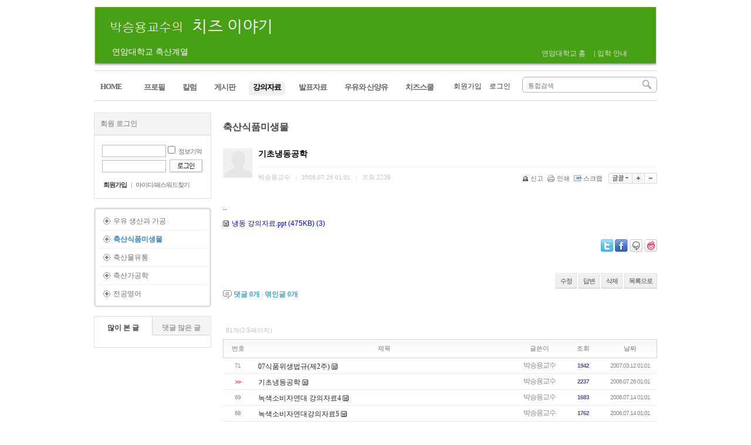

--- FILE ---
content_type: text/html;charset=utf-8
request_url: http://psy.yonam.ac.kr/?r=psy&c=51/65&p=2&uid=3616
body_size: 32169
content:
<!DOCTYPE html PUBLIC "-//W3C//DTD XHTML 1.0 Transitional//EN" "http://www.w3.org/TR/xhtml1/DTD/xhtml1-transitional.dtd">
<html id="kimsQStart" lang="ko" xml:lang="ko" xmlns="http://www.w3.org/1999/xhtml">
<head>
<meta http-equiv="content-type" content="text/html;charset=utf-8" />
<meta http-equiv="X-UA-Compatible" content="IE=7">
<title>박승용교수의 우유 이야기</title>
<meta name="robots" content="ALL" />
<meta name="generator" content="kimsQ-RB 1.2.1" /> 
<meta name="author" content="psy.yonam.ac.kr" /> 
<meta name="title" content="박승용교수의 우유이야기 - 축산식품미생물" /> 
<meta name="subject" content="기초냉동공학" /> 
<meta name="keywords" content="축산식품미생물,기초냉동공학" /> 
<meta name="description" content=".." />
<meta name="classification" content="" />
<meta name="reply-to" content="" />
<meta name="content-language" content="kr" />
<meta name="build" content="2006.07.26" />
<meta name="copyright" content="Copyrights © 2026 psy.yonam.ac.kr All Rights Reserved" /> 
<script type="text/javascript" src="http://ajax.aspnetcdn.com/ajax/jQuery/jquery-1.7.1.min.js"></script>
<script type="text/javascript" src="http://ajax.aspnetcdn.com/ajax/jquery.ui/1.8.16/jquery-ui.min.js"></script> 
<link type="text/css" rel="stylesheet" charset="utf-8" href="/_core/css/sys.css" />
<link type="text/css" rel="stylesheet" charset="utf-8" href="/layouts/ans_psy/_main.css" />
<script type="text/javascript">
//<![CDATA[
var mbrclick= false;
var rooturl = 'http://psy.yonam.ac.kr';
var rootssl = 'https://psy.yonam.ac.kr';
var raccount= 'psy';
var moduleid= 'bbs';
var memberid= '';
var is_admin= '';
var needlog = '로그인후에 이용하실 수 있습니다. ';
var neednum = '숫자만 입력해 주세요.';
var myagent	= navigator.appName.indexOf('Explorer') != -1 ? 'ie' : 'ns';
//]]>
</script>
<script type="text/javascript" charset="utf-8" src="/_core/js/sys.js"></script>
<script type="text/javascript" charset="utf-8" src="/layouts/ans_psy/_main.js"></script>
<link type="text/css" rel="stylesheet" charset="utf-8" href="/layouts/ans_psy/main.css" />
<link type="text/css" rel="stylesheet" charset="utf-8" href="/modules/bbs/_main.css" />
<script type="text/javascript" charset="utf-8" src="/modules/bbs/_main.js"></script>
<link type="text/css" rel="stylesheet" charset="utf-8" href="/modules/bbs/theme/_pc/list01/_main.css" />
<script type="text/javascript" charset="utf-8" src="/modules/bbs/theme/_pc/list01/_main.js"></script>
<link type="text/css" rel="stylesheet" charset="utf-8" href="/layouts/ans_psy/_theme/style01/theme.css" />
</head>

<body>
<div>
<div id="header" style="border-top:#DF1233 solid 0px;border-bottom:#4A4646 solid 0px;background:#ffffff;">
	<div class="wrap" style="height:120px;">
		<div class="logo" style="top:10px;">
			<a href="/?r=psy" class="_logo_img"><img src="/layouts/ans_psy/_var/logo.jpg" 
		width="960" height="105" alt="" /></a>
<div id="sub_title" style="position:relative;width:200px;height:17px;top:-38px;left:28px;font-size:14px;font-family:dotum;color:#ffffff;" align="left">
<table width="100%" height="100%" style="boarder:0;padding:0">
	<tr>
		<td style="padding:3"><a href="http://ans.yonam.ac.kr" target="_blank" style="color:#ffffff;">연암대학교 축산계열</td>
	</tr>
</table>
</div>
<div id="logo_lnk" style="position:relative;width:160px;height:17px;top:-52px;left:760px;font-size:12px;font-family:dotum;color:#ffffff;" align="right">
<table width="100%" height="100%" style="boarder:0;padding:0">
	<tr>
		<td style="padding:3"><a href="http://www.yonam.ac.kr" target="_blank" style="color:#e0e0e0;">연암대학교 홈</td>
		<td style="padding:3">|</td>
		<td style="padding:3"><a href="http://ipsi.yonam.ac.kr" target="_blank" style="color:#e0e0e0;">입학 안내</td>
	</tr>
</table>
</div>
		</div>
				<div class="search" style="top:-8px;">
			<form action="/" method="get" id="_layout_search_border_" style="border:#B0B0B0 solid 1px;">
			<input type="hidden" name="r" value="psy" />
			<input type="hidden" name="mod" value="search" />
			<input type="text" name="keyword" placeholder="통합검색" class="keyword" value="" />
			<input type="image" src="/layouts/ans_psy/image/btn_search.gif" class="sbtn" alt="search" />
			</form>
		</div>
						<div id="_layout_memberlink_" class="login" style="top:0px;">
						<a href="./?r=psy&amp;mod=join" style="color:#333333;">회원가입</a> <i></i> 
			<a href="http://ans.yonam.ac.kr/?r=psy&mod=login" style="color:#333333;">로그인</a>
<!--			<a href="#." onclick="crLayer('로그인','/?r=psy&system=iframe.login&iframe=Y&referer=%2F%3Fr%3Dpsy%26c%3D51%2F65%26p%3D2%26uid%3D3616','iframe',515,250,'15%');" style="color:#333333;">로그인</a> //-->
				
		</div>
				<div class="clear"></div>
	</div>
</div>
<div id="topmenu">
	<div class="wrap">
		<ul>
				<li class="home"><a href="/?r=psy"><span>HOME</span></a></li>
								<li onmouseover="showM('50');" onmouseout="hideM('50');">
				<div id="subMenuBox50">
		<dl>
						<dt><a href="./?r=psy&amp;c=50/56" target="">프로필</a></dt>
						<dt><a href="./?r=psy&amp;c=50/57" target="">Profile</a></dt>
						<dt><a href="./?r=psy&amp;c=50/58" target="">개인 사진</a></dt>
						</dl>
		</div>
				<a href="./?r=psy&amp;c=50" target=""><span>프로필</span></a>
		</li>
		<li class="vline"></li>
				<li onmouseover="showM('104');" onmouseout="hideM('104');">
				<a href="./?r=psy&amp;c=104" target=""><span>칼럼</span></a>
		</li>
		<li class="vline"></li>
				<li onmouseover="showM('55');" onmouseout="hideM('55');">
				<div id="subMenuBox55">
		<dl>
						<dt><a href="./?r=psy&amp;c=55/59" target="">공지</a></dt>
						<dt><a href="./?r=psy&amp;c=55/61" target="">상담 및 질문</a></dt>
						<dt><a href="./?r=psy&amp;c=55/60" target="">리포트 제출</a></dt>
						<dt><a href="./?r=psy&amp;c=55/62" target="">2007 게시판</a></dt>
						<dt><a href="./?r=psy&amp;c=55/63" target="">학생 해외연수</a></dt>
						</dl>
		</div>
				<a href="./?r=psy&amp;c=55" target=""><span>게시판</span></a>
		</li>
		<li class="vline"></li>
				<li onmouseover="showM('51');" onmouseout="hideM('51');">
				<div id="subMenuBox51">
		<dl>
						<dt><a href="./?r=psy&amp;c=51/64" target="">우유 생산과 가공</a></dt>
						<dt class="on1"><a href="./?r=psy&amp;c=51/65" target="">축산식품미생물</a></dt>
						<dt><a href="./?r=psy&amp;c=51/66" target="">축산물유통</a></dt>
						<dt><a href="./?r=psy&amp;c=51/67" target="">축산가공학</a></dt>
						<dt><a href="./?r=psy&amp;c=51/68" target="">전공영어</a></dt>
						</dl>
		</div>
				<a href="./?r=psy&amp;c=51" target="" class="on"><span>강의자료</span></a>
		</li>
		<li class="vline"></li>
				<li onmouseover="showM('52');" onmouseout="hideM('52');">
				<div id="subMenuBox52">
		<dl>
						<dt><a href="./?r=psy&amp;c=52/69" target="">학술대회</a></dt>
						<dt><a href="./?r=psy&amp;c=52/70" target="">기타자료(언론발표)</a></dt>
						<dt><a href="./?r=psy&amp;c=52/71" target="">외부강의 자료</a></dt>
						<dt><a href="./?r=psy&amp;c=52/72" target="">미발표 자료</a></dt>
						</dl>
		</div>
				<a href="./?r=psy&amp;c=52" target=""><span>발표자료</span></a>
		</li>
		<li class="vline"></li>
				<li onmouseover="showM('53');" onmouseout="hideM('53');">
				<div id="subMenuBox53">
		<dl>
						<dt><a href="./?r=psy&amp;c=53/73" target="">우유</a></dt>
						<dt><a href="./?r=psy&amp;c=53/74" target="">산양유</a></dt>
						<dt><a href="./?r=psy&amp;c=53/75" target="">모유</a></dt>
						<dt><a href="./?r=psy&amp;c=53/76" target="">조제분유</a></dt>
						<dt><a href="./?r=psy&amp;c=53/77" target="">이유식</a></dt>
						</dl>
		</div>
				<a href="./?r=psy&amp;c=53" target=""><span>우유와 산양유</span></a>
		</li>
		<li class="vline"></li>
				<li onmouseover="showM('54');" onmouseout="hideM('54');">
				<div id="subMenuBox54">
		<dl>
						<dt><a href="./?r=psy&amp;c=54/78" target="">치즈교육 교재</a></dt>
						</dl>
		</div>
				<a href="./?r=psy&amp;c=54" target=""><span>치즈스쿨</span></a>
		</li>
		<li class="vline"></li>
								</ul>
		<div class="clear"></div>
	</div>
</div>
<div class="wrap">
	
</div><div id="content">
	<div class="wrap">
		                  		    		    <div class="aside">
		    <div class="logout">
	<div class="tabbox">
				<div class="np">회원 로그인</div>
			</div>
	<div id="nlogLayer" class="nlog">
		<form name="LayoutLogForm" action="/" method="post" onsubmit="return layoutLogCheck(this);">
		<input type="hidden" name="r" value="psy" />
		<input type="hidden" name="a" value="login" />
		<div class="i1 tooltip">
		<input type="text" name="id" value="" class="input" title="아이디" />
		<input type="checkbox" name="idpwsave" value="checked" class="checkbox" /> 정보기억
		<span class="_right _r150 _w150">정보기억에 체크할 경우 다음접속시 아이디와 패스워드를 입력하지 않으셔도 됩니다.<br />그러나, 개인PC가 아닐 경우 타인이 로그인할 수 있습니다.<br />PC를 여러사람이 사용하는 공공장소에서는 체크하지 마세요.<i></i></span>
		<div class="clear"></div>
		</div>
		<div class="i1">
		<input type="password" name="pw" value="" class="input" title="패스워드" />
		<input type="image" src="/layouts/ans_psy/image/btn_login.gif" class="submit" />
		<div class="clear"></div>
		</div>
		</form>
		<div class="rbtm">
			<a href="./?r=psy&amp;mod=join" class="b">회원가입</a> <span>|</span>
			<a href="/?r=psy&amp;mod=login&amp;page=idpwsearch" class="ipc">아이디/패스워드찾기</a>
		</div>
	</div>
	<div id="slogLayer" class="slog hide">
		<div class="icon">
		<img src="/_core/image/_public/sns_t2.gif" alt="" title="트위터" onclick="snsCheck('t','','connect');" />		<img src="/_core/image/_public/sns_f2.gif" alt="" title="페이스북" onclick="snsCheck('f','','connect');" />		<img src="/_core/image/_public/sns_m2.gif" alt="" title="미투데이" onclick="snsCheck('m','','connect');" />		<img src="/_core/image/_public/sns_y2.gif" alt="" title="요즘" onclick="snsCheck('y','','connect');" />		</div>
		<div class="guide">
			소셜네트워크 서비스를 통해서 로그인하시면 별도의 로그인 절차없이 회원서비스를 이용하실 수 있습니다.
		</div>
	</div>
</div>



<ul class="submenu">
<li class=""><a href="./?r=psy&amp;c=51/64" target="">우유 생산과 가공</a>
</li>
<li class=""><a href="./?r=psy&amp;c=51/65" target="" class="on">축산식품미생물</a>
</li>
<li class=""><a href="./?r=psy&amp;c=51/66" target="">축산물유통</a>
</li>
<li class=""><a href="./?r=psy&amp;c=51/67" target="">축산가공학</a>
</li>
<li class=" _last"><a href="./?r=psy&amp;c=51/68" target="">전공영어</a>
</li>
</ul>




<div class="hotbox">
	<div class="tabbox">
		<div class="tp vline on" onclick="tabCheck_s(1,this,'_myHOTlayer_','10');">많이 본 글</div>
		<div class="tp" onclick="tabCheck_s(2,this,'_myHOTlayer_','10');">댓글 많은 글</div>
		<div class="clear"></div>
	</div>
	<div id="_myHOTlayer_" class="hbody">
		<ul>
								</ul>
	</div>
</div>
	
		    </div>
		    		
		<div id="rcontent" class="center m_side">
		<br><span style="font-size:12pt;"><b><font color="#454545">축산식품미생물</font></b></span><br><br><div id="bbsview">

	<div class="viewbox">

		<div class="icon hand" onclick="getMemberLayer('0',event);"></div>

		<div class="subject">
			<h1>기초냉동공학</h1>
		</div>
		<div class="info">
			<div class="xleft">
				<span class="han">박승용교수</span> <span class="split">|</span> 
				2006.07.26 01:01 <span class="split">|</span> 
				<span class="han">조회</span> <span class="num">2236</span> 
											</div>
			<div class="xright">
				<ul>
								<li class="g"><a href="/?r=psy&amp;c=51/65&amp;p=2&amp;a=singo&amp;uid=3616" target="_action_frame_bbs" onclick="return confirm('정말로 신고하시겠습니까?');"><img src="/_core/image/_public/b_cop.gif" alt="신고" title="신고" />신고</a></li>
												<li class="g"><a href="javascript:printWindow('/?r=psy&amp;c=51/65&amp;iframe=Y&amp;print=Y&amp;uid=3616');"><img src="/_core/image/_public/b_print.gif" alt="인쇄" title="인쇄" />인쇄</a></li>
												<li class="g"><a href="/?r=psy&amp;c=51/65&amp;p=2&amp;a=scrap&amp;uid=3616" target="_action_frame_bbs" onclick="return isLogin();"><img src="/_core/image/_public/b_scrap.gif" alt="스크랩" title="스크랩" />스크랩</a></li>
												<li><div id="fontface"></div><img src="/_core/image/_public/b_font.gif" alt="글꼴" title="글꼴" class="hand" onclick="fontFace('vContent','fontface');" /></li>
				<li><img src="/_core/image/_public/b_plus.gif" alt="확대" title="확대" class="hand" onclick="fontResize('vContent','+');"/></li>
				<li><img src="/_core/image/_public/b_minus.gif" alt="축소" title="축소" class="hand" onclick="fontResize('vContent','-');" /></li>
								</ul>
			</div>
			<div class="clear"></div>
		</div>


		<div id="vContent" class="content">

			..
			
			
						<div class="attach">
			<ul>
									<li>
				<a href="/?r=psy&amp;m=upload&amp;a=download&amp;uid=1683" title="">냉동 강의자료.ppt</a>
				<span class="size">(475KB)</span>
				<span class="down">(3)</span>
			</li>
						</ul>
			</div>
			
						<div class="snsbox">
			<img src="/_core/image/_public/sns_t1.gif" alt="twitter" title="게시글을 twitter로 보내기" onclick="snsWin('t');" />
			<img src="/_core/image/_public/sns_f1.gif" alt="facebook" title="게시글을 facebook으로 보내기" onclick="snsWin('f');" />
			<img src="/_core/image/_public/sns_m1.gif" alt="me2day" title="게시글을 me2day로 보내기" onclick="snsWin('m');" />
			<img src="/_core/image/_public/sns_y1.gif" alt="요즘" title="게시글을 요즘으로 보내기" onclick="snsWin('y');" />
			</div>
					</div>
	</div>

	<div class="bottom">
		<span class="btn00"><a href="/?r=psy&amp;c=51/65&amp;p=2&amp;mod=write&amp;uid=3616">수정</a></span>
		<span class="btn00"><a href="/?r=psy&amp;c=51/65&amp;p=2&amp;mod=write&amp;reply=Y&amp;uid=3616">답변</a></span>		<span class="btn00"><a href="/?r=psy&amp;c=51/65&amp;p=2&amp;a=delete&amp;uid=3616" target="_action_frame_bbs" onclick="return confirm('정말로 삭제하시겠습니까?');">삭제</a></span>
				<span class="btn00"><a href="/?r=psy&amp;c=51/65&amp;p=2">목록으로</a></span>
	</div>

		<div class="comment">
		<img src="/modules/bbs/theme/_pc/list01/image/ico_comment.gif" alt="" class="icon1" />
		<a href="#." onclick="commentShow('comment');">댓글 <span id="comment_num3616">0</span>개</a>
						| <a href="#." onclick="commentShow('trackback');">엮인글 <span id="trackback_num3616">0</span>개</a>
					</div>
	<a name="CMT"></a>
	<iframe name="commentFrame" id="commentFrame" src="/?r=psy&amp;m=comment&amp;skin=&amp;hidepost=0&amp;iframe=Y&amp;cync=[bbs][3616][uid,comment,oneline,d_comment][rb_bbs_data][0][m:bbs,bid:5002,uid:3616]&amp;CMT=" width="100%" height="0" frameborder="0" scrolling="no" allowTransparency="true"></iframe>
	
</div> 


<script type="text/javascript">
//<![CDATA[
function snsWin(sns)
{
	var snsset = new Array();
	var enc_tit = "%EB%B0%95%EC%8A%B9%EC%9A%A9%EA%B5%90%EC%88%98%EC%9D%98+%EC%9A%B0%EC%9C%A0+%EC%9D%B4%EC%95%BC%EA%B8%B0";
	var enc_sbj = "%EA%B8%B0%EC%B4%88%EB%83%89%EB%8F%99%EA%B3%B5%ED%95%99";
	var enc_url = "http%3A%2F%2Fpsy.yonam.ac.kr%2F%3Fr%3Dpsy%26m%3Dbbs%26bid%3D5002%26uid%3D3616";
	var enc_tag = "";

	snsset['t'] = 'http://twitter.com/home/?status=' + enc_sbj + '+++' + enc_url;
	snsset['f'] = 'http://www.facebook.com/sharer.php?u=' + enc_url + '&t=' + enc_sbj;
	snsset['m'] = 'http://me2day.net/posts/new?new_post[body]=' + enc_sbj + '+++["'+enc_tit+'":' + enc_url + '+]&new_post[tags]='+enc_tag;
	snsset['y'] = 'http://yozm.daum.net/api/popup/prePost?sourceid=' + enc_url + '&prefix=' + enc_sbj;
	window.open(snsset[sns]);
}
function printWindow(url) 
{
	window.open(url,'printw','left=0,top=0,width=700px,height=600px,statusbar=no,scrollbars=yes,toolbar=yes');
}
function commentShow(type)
{
	var url;
	if (type == 'comment')
	{
		url = '/?r=psy&m=comment&skin=&hidepost=0&iframe=Y&cync=';
		url+= '[bbs][3616]';
		url+= '[uid,comment,oneline,d_comment]';
		url+= '[rb_bbs_data][0]';
		url+= '[m:bbs,bid:5002,uid:3616]';
		url+= '&CMT=';
	}
	else {
		url = '/?r=psy&m=trackback&iframe=Y&cync=';
		url+= '[bbs][3616]';
		url+= '[m:bbs,bid:5002,uid:3616]';
		url+= '&TBK=';
	}

	frames.commentFrame.location.href = url;
}
function setImgSizeSetting()
{
		var ofs = getOfs(getId('vContent')); 
	getDivWidth(ofs.width,'vContent');
		getId('vContent').style.fontFamily = getCookie('myFontFamily');
	getId('vContent').style.fontSize = getCookie('myFontSize');

	
	}
window.onload = setImgSizeSetting;
//]]>
</script>

<div id="bbslist">

	<div class="info">

		<div class="article">
			91개(2/5페이지)
					</div>
		
		<div class="category">
			
					</div>
		<div class="clear"></div>
	</div>


	<table summary="축산식품미생물 게시물리스트 입니다.">
	<caption>축산식품미생물</caption> 
	<colgroup> 
	<col width="50"> 
	<col> 
	<col width="80"> 
	<col width="70"> 
	<col width="90"> 
	</colgroup> 
	<thead>
	<tr>
	<th scope="col" class="side1">번호</th>
	<th scope="col">제목</th>
	<th scope="col">글쓴이</th>
	<th scope="col">조회</th>
	<th scope="col" class="side2">날짜</th>
	</tr>
	</thead>
	<tbody>

	 

			<tr>
	<td>
				71			</td>
	<td class="sbj">
								<a href="/?r=psy&amp;c=51/65&amp;p=2&amp;uid=3589">07식품위생법규(제2주)</a>
				<img src="/_core/image/_public/ico_file.gif" class="imgpos" alt="첨부파일" title="첨부파일" />									</td>
	<td class="name"><span class="hand" onclick="getMemberLayer('0',event);">박승용교수</span></td>
	<td class="hit b">1942</td>
	<td>2007.03.12 01:01</td>
	</tr> 
			<tr>
	<td>
				<span class="now">&gt;&gt;</span>
			</td>
	<td class="sbj">
								<a href="/?r=psy&amp;c=51/65&amp;p=2&amp;uid=3616">기초냉동공학</a>
				<img src="/_core/image/_public/ico_file.gif" class="imgpos" alt="첨부파일" title="첨부파일" />									</td>
	<td class="name"><span class="hand" onclick="getMemberLayer('0',event);">박승용교수</span></td>
	<td class="hit b">2237</td>
	<td>2006.07.26 01:01</td>
	</tr> 
			<tr>
	<td>
				69			</td>
	<td class="sbj">
								<a href="/?r=psy&amp;c=51/65&amp;p=2&amp;uid=3583">녹색소비자연대 강의자료4</a>
				<img src="/_core/image/_public/ico_file.gif" class="imgpos" alt="첨부파일" title="첨부파일" />									</td>
	<td class="name"><span class="hand" onclick="getMemberLayer('0',event);">박승용교수</span></td>
	<td class="hit b">1683</td>
	<td>2006.07.14 01:01</td>
	</tr> 
			<tr>
	<td>
				68			</td>
	<td class="sbj">
								<a href="/?r=psy&amp;c=51/65&amp;p=2&amp;uid=3584">녹색소비자연대강의자료5</a>
				<img src="/_core/image/_public/ico_file.gif" class="imgpos" alt="첨부파일" title="첨부파일" />									</td>
	<td class="name"><span class="hand" onclick="getMemberLayer('0',event);">박승용교수</span></td>
	<td class="hit b">1762</td>
	<td>2006.07.14 01:01</td>
	</tr> 
			<tr>
	<td>
				67			</td>
	<td class="sbj">
								<a href="/?r=psy&amp;c=51/65&amp;p=2&amp;uid=3585">녹색소비자연대장의자료6(어육)</a>
				<img src="/_core/image/_public/ico_file.gif" class="imgpos" alt="첨부파일" title="첨부파일" />									</td>
	<td class="name"><span class="hand" onclick="getMemberLayer('0',event);">박승용교수</span></td>
	<td class="hit b">1829</td>
	<td>2006.07.14 01:01</td>
	</tr> 
			<tr>
	<td>
				66			</td>
	<td class="sbj">
								<a href="/?r=psy&amp;c=51/65&amp;p=2&amp;uid=3586">녹색소비자연대(검역원자료)</a>
				<img src="/_core/image/_public/ico_file.gif" class="imgpos" alt="첨부파일" title="첨부파일" />									</td>
	<td class="name"><span class="hand" onclick="getMemberLayer('0',event);">박승용교수</span></td>
	<td class="hit b">1707</td>
	<td>2006.07.14 01:01</td>
	</tr> 
			<tr>
	<td>
				65			</td>
	<td class="sbj">
								<a href="/?r=psy&amp;c=51/65&amp;p=2&amp;uid=3587">녹색소비자연대(시청자료)</a>
				<img src="/_core/image/_public/ico_file.gif" class="imgpos" alt="첨부파일" title="첨부파일" />									</td>
	<td class="name"><span class="hand" onclick="getMemberLayer('0',event);">박승용교수</span></td>
	<td class="hit b">1705</td>
	<td>2006.07.14 01:01</td>
	</tr> 
			<tr>
	<td>
				64			</td>
	<td class="sbj">
								<a href="/?r=psy&amp;c=51/65&amp;p=2&amp;uid=3588">녹색소비자연대(준비5단계)</a>
				<img src="/_core/image/_public/ico_file.gif" class="imgpos" alt="첨부파일" title="첨부파일" />									</td>
	<td class="name"><span class="hand" onclick="getMemberLayer('0',event);">박승용교수</span></td>
	<td class="hit b">1717</td>
	<td>2006.07.14 01:01</td>
	</tr> 
			<tr>
	<td>
				63			</td>
	<td class="sbj">
								<a href="/?r=psy&amp;c=51/65&amp;p=2&amp;uid=3581">녹색소비자연대강의2</a>
				<img src="/_core/image/_public/ico_file.gif" class="imgpos" alt="첨부파일" title="첨부파일" />									</td>
	<td class="name"><span class="hand" onclick="getMemberLayer('0',event);">박승용교수</span></td>
	<td class="hit b">1480</td>
	<td>2006.07.13 01:01</td>
	</tr> 
			<tr>
	<td>
				62			</td>
	<td class="sbj">
								<a href="/?r=psy&amp;c=51/65&amp;p=2&amp;uid=3582">녹색소비자연대강의3</a>
				<img src="/_core/image/_public/ico_file.gif" class="imgpos" alt="첨부파일" title="첨부파일" />									</td>
	<td class="name"><span class="hand" onclick="getMemberLayer('0',event);">박승용교수</span></td>
	<td class="hit b">1401</td>
	<td>2006.07.13 01:01</td>
	</tr> 
			<tr>
	<td>
				61			</td>
	<td class="sbj">
								<a href="/?r=psy&amp;c=51/65&amp;p=2&amp;uid=3542">채소발효식품학</a>
				<img src="/_core/image/_public/ico_file.gif" class="imgpos" alt="첨부파일" title="첨부파일" />									</td>
	<td class="name"><span class="hand" onclick="getMemberLayer('0',event);">박승용교수</span></td>
	<td class="hit b">1701</td>
	<td>2006.07.10 01:01</td>
	</tr> 
			<tr>
	<td>
				60			</td>
	<td class="sbj">
								<a href="/?r=psy&amp;c=51/65&amp;p=2&amp;uid=3543">맥주발효</a>
				<img src="/_core/image/_public/ico_file.gif" class="imgpos" alt="첨부파일" title="첨부파일" />									</td>
	<td class="name"><span class="hand" onclick="getMemberLayer('0',event);">박승용교수</span></td>
	<td class="hit b">1583</td>
	<td>2006.07.10 01:01</td>
	</tr> 
			<tr>
	<td>
				59			</td>
	<td class="sbj">
								<a href="/?r=psy&amp;c=51/65&amp;p=2&amp;uid=3544">대두발효식품</a>
				<img src="/_core/image/_public/ico_file.gif" class="imgpos" alt="첨부파일" title="첨부파일" />									</td>
	<td class="name"><span class="hand" onclick="getMemberLayer('0',event);">박승용교수</span></td>
	<td class="hit b">1634</td>
	<td>2006.07.10 01:01</td>
	</tr> 
			<tr>
	<td>
				58			</td>
	<td class="sbj">
								<a href="/?r=psy&amp;c=51/65&amp;p=2&amp;uid=3545">포도주</a>
				<img src="/_core/image/_public/ico_file.gif" class="imgpos" alt="첨부파일" title="첨부파일" />									</td>
	<td class="name"><span class="hand" onclick="getMemberLayer('0',event);">박승용교수</span></td>
	<td class="hit b">1289</td>
	<td>2006.07.10 01:01</td>
	</tr> 
			<tr>
	<td>
				57			</td>
	<td class="sbj">
								<a href="/?r=psy&amp;c=51/65&amp;p=2&amp;uid=3546">미생물역할</a>
				<img src="/_core/image/_public/ico_file.gif" class="imgpos" alt="첨부파일" title="첨부파일" />									</td>
	<td class="name"><span class="hand" onclick="getMemberLayer('0',event);">박승용교수</span></td>
	<td class="hit b">1459</td>
	<td>2006.07.10 01:01</td>
	</tr> 
			<tr>
	<td>
				56			</td>
	<td class="sbj">
								<a href="/?r=psy&amp;c=51/65&amp;p=2&amp;uid=3547">미생물형태</a>
				<img src="/_core/image/_public/ico_file.gif" class="imgpos" alt="첨부파일" title="첨부파일" />									</td>
	<td class="name"><span class="hand" onclick="getMemberLayer('0',event);">박승용교수</span></td>
	<td class="hit b">1355</td>
	<td>2006.07.10 01:01</td>
	</tr> 
			<tr>
	<td>
				55			</td>
	<td class="sbj">
								<a href="/?r=psy&amp;c=51/65&amp;p=2&amp;uid=3548">병원성미생물</a>
				<img src="/_core/image/_public/ico_file.gif" class="imgpos" alt="첨부파일" title="첨부파일" />									</td>
	<td class="name"><span class="hand" onclick="getMemberLayer('0',event);">박승용교수</span></td>
	<td class="hit b">1424</td>
	<td>2006.07.10 01:01</td>
	</tr> 
			<tr>
	<td>
				54			</td>
	<td class="sbj">
								<a href="/?r=psy&amp;c=51/65&amp;p=2&amp;uid=3549">바이러스</a>
				<img src="/_core/image/_public/ico_file.gif" class="imgpos" alt="첨부파일" title="첨부파일" />									</td>
	<td class="name"><span class="hand" onclick="getMemberLayer('0',event);">박승용교수</span></td>
	<td class="hit b">1263</td>
	<td>2006.07.10 01:01</td>
	</tr> 
			<tr>
	<td>
				53			</td>
	<td class="sbj">
								<a href="/?r=psy&amp;c=51/65&amp;p=2&amp;uid=3550">생장조건</a>
				<img src="/_core/image/_public/ico_file.gif" class="imgpos" alt="첨부파일" title="첨부파일" />									</td>
	<td class="name"><span class="hand" onclick="getMemberLayer('0',event);">박승용교수</span></td>
	<td class="hit b">1337</td>
	<td>2006.07.10 01:01</td>
	</tr> 
			<tr>
	<td>
				52			</td>
	<td class="sbj">
								<a href="/?r=psy&amp;c=51/65&amp;p=2&amp;uid=3576">낙농의역사</a>
				<img src="/_core/image/_public/ico_file.gif" class="imgpos" alt="첨부파일" title="첨부파일" />									</td>
	<td class="name"><span class="hand" onclick="getMemberLayer('0',event);">박승용교수</span></td>
	<td class="hit b">1475</td>
	<td>2006.07.10 01:01</td>
	</tr> 
	 

	
	</tbody>
	</table>

	<div class="bottom">
		<div class="btnbox1">
		<span class="btn00"><a href="/?r=psy&amp;c=51/65&amp;p=2&amp;mod=write">글쓰기</a></span>		</div>
		<div class="btnbox2">
		<span class="btn00"><a href="/?r=psy&amp;c=51/65">처음목록</a></span>
		<span class="btn00"><a href="/?r=psy&amp;c=51/65&amp;p=2">새로고침</a></span>
		</div>
		<div class="clear"></div>
		<div class="pagebox01">
		<a href="/?r=psy&amp;c=51/65&amp;p=2&amp;p=1"><img src="/_core/image/page/default/fp.gif" alt="처음페이지" /></a><img src="/_core/image/page/default/p1.gif" alt="이전 10 페이지" /><img src="/_core/image/page/default/l.gif" class="split" alt="" /><a href="/?r=psy&amp;c=51/65&amp;p=2&amp;p=1" class="notselected" title="1 페이지">1</a><img src="/_core/image/page/default/l.gif" class="split" alt="" /><span class="selected" title="2 페이지">2</span><img src="/_core/image/page/default/l.gif" class="split" alt="" /><a href="/?r=psy&amp;c=51/65&amp;p=2&amp;p=3" class="notselected" title="3 페이지">3</a><img src="/_core/image/page/default/l.gif" class="split" alt="" /><a href="/?r=psy&amp;c=51/65&amp;p=2&amp;p=4" class="notselected" title="4 페이지">4</a><img src="/_core/image/page/default/l.gif" class="split" alt="" /><a href="/?r=psy&amp;c=51/65&amp;p=2&amp;p=5" class="notselected" title="5 페이지">5</a><img src="/_core/image/page/default/l.gif" class="split" alt="" /><img src="/_core/image/page/default/n1.gif" alt="다음 10 페이지" /><a href="/?r=psy&amp;c=51/65&amp;p=2&amp;p=5"><img src="/_core/image/page/default/lp.gif" alt="마지막페이지" /></a>		</div>
	</div>

	<div class="searchform">
		<form name="bbssearchf" action="/">
		<input type="hidden" name="r" value="psy" />
		<input type="hidden" name="c" value="51/65" />
		<input type="hidden" name="m" value="bbs" />
		<input type="hidden" name="bid" value="5002" />
		<input type="hidden" name="cat" value="" />
		<input type="hidden" name="sort" value="gid" />
		<input type="hidden" name="orderby" value="asc" />
		<input type="hidden" name="recnum" value="20" />
		<input type="hidden" name="type" value="" />
		<input type="hidden" name="iframe" value="" />
		<input type="hidden" name="skin" value="" />

				<select name="where">
		<option value="subject|tag">제목+태그</option>
		<option value="content">본문</option>
		<option value="name">이름</option>
		<option value="nic">닉네임</option>
		<option value="id">아이디</option>
		<option value="term">등록일</option>
		</select>
		
		<input type="text" name="keyword" size="30" value="" class="input" />
		<input type="submit" value=" 검색 " class="btngray" />
				</form>
	</div>

</div>


		</div>
				<div class="clear"></div>		

	</div>
</div>
<div class="wrap">
</div>

<div id="footer">
	<div class="wrap">
		<div class="slinks">
			<div class="elink">
                             <table width="100%">
                               <tr>
                                 <td align = "left">
				<a href="http://ans.yonam.ac.kr/" target="_blank">축산계열 홈</a> |
				<a href="http://www.yonam.ac.kr" target="_blank">연암대학교 홈</a> |
				<a href="http://ipsi.yonam.ac.kr" target="_blank">입학 안내</a> |
                                 </td>
                                 <td align="right">
<!--				<a href="./?r=psy&amp;mod=agreement">홈페이지 이용약관</a> -->
				<a href="./?r=psy&amp;mod=private">개인정보 취급방침</a>
<!--				<a href="./?r=psy&amp;mod=postrule">게시물 게재원칙</a> /-->
                                 </td>
                               </tr>
                             </table>
			</div>
			<div class="copyright">
				31005 충청남도 천안시 서북구 성환읍 연암로 313 천안연암대학 축산계열&nbsp;&nbsp;&nbsp;|&nbsp;&nbsp;TEL:041-580-1157&nbsp;|&nbsp;&nbsp;FAX:041-580-1241&nbsp;&nbsp;|&nbsp;&nbsp;E-mail:ans@yonam.ac.kr 
			</div>
			<div class="copyright">
				Copyright &copy; 2026 Yonam College. All rights reserved.
			</div>
		</div>
<!--		<div class="powered">
			<div class="kimsq">Powered by kimsQ rb (Runtime 0.047)</div>
		</div>
//-->
		<div class="clear"></div>
	</div>
</div>
</div>

<script type="text/javascript">
//<![CDATA[
function screenCheck()
{
	var _h = getId('header');
	var _t = getId('topmenu');
	var _c = getId('content');
	var _f = getId('footer');
	var _r = getId('rcontent');
	var _w;

	var w = parseInt(document.body.clientWidth);
	var b = getOfs(_c.children[0]);

	_w = w < 960 ? w : 960;
	_w = _w < 240 ? 240 : _w;

	_h.children[0].style.width = _w + 'px';
	_t.children[0].style.width = _w + 'px';
	_c.children[0].style.width = _w + 'px';
	_f.children[0].style.width = _w + 'px';
	document.body.style.overflowX = 'hidden';
}
//setTimeout("screenCheck()",100);
//window.onresize = screenCheck;
//]]>
</script>
<div id="_box_layer_"></div>
<div id="_action_layer_"></div>
<div id="_hidden_layer_"></div>
<div id="_overLayer_" class="hide"></div>
<iframe name="_action_frame_bbs" width="0" height="0" frameborder="0" scrolling="no"></iframe>
<script type="text/javascript">
//<![CDATA[
document.body.onclick = closeMemberLayer;
document.onkeydown = closeImgLayer;
//]]>
</script>

<script type="text/javascript">
//<![CDATA[
var Popstring = '';
if(Popstring!='')
{
	frames._action_frame_bbs.location.href='/?r=psy&system=popup.layer&iframe=Y&pop='+Popstring;
}
function hidePopupLayer(uid) 
{ 
	if (getId('popCheck_'+uid).checked == true)
	{
		var nowcookie = getCookie('popview');
		setCookie('popview', '['+uid+']' + nowcookie , 1);
	}    
	getId('poplayer'+uid).style.display = 'none';
}
//]]>
</script>
</body>
</html>
